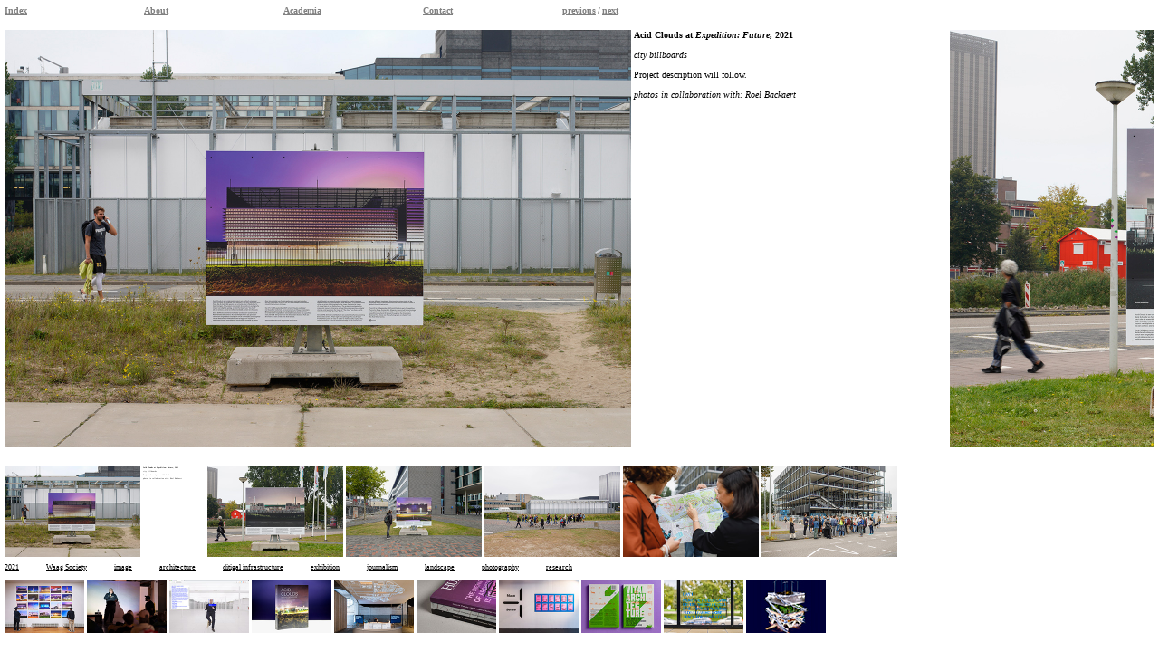

--- FILE ---
content_type: text/html
request_url: http://www.minddesign.info/acidclouds3.html
body_size: 862
content:
<!doctype html>
<html>
<head>
	<meta charset="utf-8">
	<title>Mind Design - Expedition: Future</title>
	<meta http-equiv="content-type" content="text/html; charset=utf-8">
	<meta name="author" content="Niels Schrader and Micha&#322; Ejdys">
	<meta name="copyright" content="Mind Design Amsterdam 2021">
	<meta name="keywords" content="Niels Schrader, Roel Backaert, Acid Clouds, Data Centres, Expedition: Future, Waag, Royal Academy of Art">
	<meta property="og:image" content="http://www.minddesign.info/resources/images/acidclouds3/acidclouds3_big_01.jpg" />

	<link rel="stylesheet" href="_css/style.css">

	<script src="_js/jquery-3.6.0.min.js"></script>
	<script src="_js/projects_data.js?version=1.1"></script>
	<script src="_js/projects.js?version=1.5"></script>
	<script src="_js/aux.js?version=1.5"></script>
	<script src="_js/gallery.js?version=1.6"></script>
</head>

<body>
	<div class="nav-strip">
		<span class="navBar"><a href="index.html">Index</a></span>
		<span class="navBar"><a href="about.html">About</a></span>
		<span class="navBar"><a href="academia.html">Academia</a></span>
		<span class="navBar"><a href="contact.html">Contact</a></span>
	</div>
	
	<div class="projectText">
		<p class="projectTitle">Acid Clouds at <i>Expedition: Future</i>, 2021</p>
		
		<p class="projectInfo">city billboards</p>
		
		<p>Project description will follow.</p>
		
		<p class="projectCollaborators">photos in collaboration with: Roel Backaert</p>
	</div>

	<div class="makeGallery withNavArrows">
		<img height="461" src="resources/images/acidclouds3/acidclouds3_big_01.jpg">
		<span></span>
		<img height="461" src="resources/images/acidclouds3/acidclouds3_big_03.jpg">
		<span></span>
		<img height="461" src="resources/images/acidclouds3/acidclouds3_big_02.jpg">
		<span></span>
		<img height="461" src="resources/images/acidclouds3/acidclouds3_big_04.jpg">
		<span>Photo by Wardie Hellendoorn</span>
		<img height="461" src="resources/images/acidclouds3/acidclouds3_big_05.jpg">
		<span>Photo by Wardie Hellendoorn</span>
		<img height="461" src="resources/images/acidclouds3/acidclouds3_big_06.jpg">
		<span>Photo by Wardie Hellendoorn</span>
	</div>

	<div class="makeGallery thumb">
		<img height="100" src="resources/images/acidclouds3/acidclouds3_thmb_01.jpg">
		<img height="100" src="resources/images/acidclouds3/acidclouds3_thmb_03.jpg">
		<img height="100" src="resources/images/acidclouds3/acidclouds3_thmb_02.jpg">
		<img height="100" src="resources/images/acidclouds3/acidclouds3_thmb_04.jpg">
		<img height="100" src="resources/images/acidclouds3/acidclouds3_thmb_05.jpg">
		<img height="100" src="resources/images/acidclouds3/acidclouds3_thmb_06.jpg">
	</div>
  
	<div class="tagContainer">
	</div>
  
	<div class="relatedProjects">
	</div>
</body>
</html>


--- FILE ---
content_type: text/css
request_url: http://www.minddesign.info/_css/style.css
body_size: 4553
content:
/* overview */

img {
	/*IE fix*/
	border: 0px 0px 0px 0px;
	margin: 0px 0px 0px 0px;
}

div.projectLink img {
	position: absolute;
	width: 150px;
	height: 100px;
	cursor: pointer;
}
div.projectLink img.crop {
	width: 150px;
	height: 112px;
	margin-top:-6px;
}
div.projectLink img.bigcrop {
	width: 150px;
	height: 112px;
	margin-top:-10px;
}
div.projectLink img.webcrop {
	width: 150px;
	height: 128px;
	margin-top:0px;
}
div.projectLink img.webcropxl {
	width: 150px;
	height: 112px;
	margin-top:0px;
}
div.projectLink img.tvcrop {
	margin-left:-18px;
	width: 178px;
	height: 100px;
}
div.projectLink {
	float:left;
	margin:0px 5px 5px 0px;
}

div.thumbWrap {
	position:relative;
	width:150px;
	height:100px;
	overflow:hidden;
	cursor: pointer;
}

div.overview {
	margin:0px 5px 0px 5px;
}

div.thumbTags {
	position:absolute;
	display:none;
	text-decoration:none;
}

span.tagSpan:hover {
	text-decoration:underline;
	cursor:pointer;
}

div.projectName a {
	text-decoration:none;
}

div.projectName a:hover {
	text-decoration:underline;
}

.sortLink {
	cursor:pointer;
}

.sortLink:hover {
	text-decoration:underline;
}

.sortLink.selected {
	font-weight:bold;
	text-decoration:underline;
}

/* text */

body {
	height:100%;
	margin:0;
}

p, div, ul, ol {
	font-family:Verdana;
	font-size:10px;
	line-height:12px;
	color:#000000;
	vertical-align:top;
}
.autoTextThumb p,
.autoTextThumb div,
.autoTextThumb ul,
.autoTextThumb ol {
	font-size: 2.17px !important;
	line-height: 2.60px !important;
}

ul, ol {
	padding-left:18px;
}
.autoTextThumb ul,
.autoTextThumb ol {
	padding-left: 3.2px;
}
a {
	color:#000000;
}

ul {
	list-style-type:lower-latin;
}

/* navigation bar */

.nav-strip {
	height:20px;
	padding:5px 0px 3px 5px;
	margin-bottom:5px;
}

.navBar {
	vertical-align:middle;
	width:151px;
	font-weight:bold;
	display:inline-block;
	cursor:pointer;
}

.navBar, .navBar a {
	color:gray;
}

/* tags */

div.tagContainer {
	overflow:hidden;
	margin:-2px 5px 7px 5px;
}

div.tagDiv {
	float:left;
	margin-right:30px;
	font-size:8px;
}

p.projectTitle {
	margin:0px;
	font-weight:bold;
}

p.projectInfo {
	font-style:italic;
}

p.projectCollaborators {
	font-style:italic;
}

/* thumbnails */

div.relatedProjects {
	overflow:hidden;
	margin:5px 5px 20px 5px;
}

div.relatedProject {
	float:left;
	position:relative;
	overflow:hidden;
	height:59px;
	width:88px;
	margin-right:3px;
}

div.relatedProject img.crop {
	margin-top:-3px;
	position:absolute;
}

/* gallery */

div.gallery {
	overflow-x:scroll;
}

div.gallery-strip {
	width:100000px;
}

div.gallery-wrapper {
	overflow:hidden;
	margin:0px 5px 0px 5px;
}

.thumb {
	cursor:pointer;
}

div.relatedProjects .thumb {
	width:88px;
	height:59px;
}
div.relatedProjects .thumb.crop {
	width:88px;
	height:66px;
}

.galleryItemWrap {
	float:left;
	margin:0px 3px 5px 0px;
	position:relative;
}

.projectText {
	width:346px;
}
.autoTextThumb .projectText {
	width:68px;
}

.textColumn {
	width:342px;
	float:left;
}
.autoTextThumb .textColumn {
	width: 75px;
}

.galleryItemWrap.textTwoColumns {
	border-right-style:dotted;
	border-right-width:1px;
	height:461px;
}
.autoTextThumb.textTwoColumns {
	height:100px;
}

.noBorder {
	border:none;
}

.vimeo .navArrow {
	top:20%;
	height:60%;
}

.pannellum .navArrow {
	width: 10%;
}
.pannellum .navArrow.left {
	top:100px;
	height:276px; /* 476 - 2 * 100 */
}

.textTwoColumns .navArrow {
	width: 10%;
	top: 200px;
	height: 76px; /* 476 - 2 * 200 */
}

.navArrow {
	position:absolute;
	top:0px;
	display:none;
	width:33%;
	height:100%;
	cursor:pointer;
}

.navArrow_black img {
/*IE compatibility*/
	-ms-filter:"progid:DXImageTransform.Microsoft.Alpha(Opacity=30)";
	filter: alpha(opacity=30);
/*normal browsers*/
	opacity:0.3;
}

.navArrow_white img {
/*IE compatibility*/
	-ms-filter:"progid:DXImageTransform.Microsoft.Alpha(Opacity=70)";
	filter: alpha(opacity=70);
/*normal browsers*/
	opacity:0.7;
}

.left { left:0px }
.right { right:0px }
.leftArrow {left:13px }
.rightArrow {right:13px }

.navArrowImg {
	position:absolute;
	top:50%;
	width:40px;
	height:40px;
	margin-top:-20px;
}

.selected .trapClicksIfNotSelected {
	display: none;
}
.trapClicksIfNotSelected {
	position: absolute;
	top: 0;
	left: 0;
	right: 0;
	bottom: 0;
	z-index: 100;
}

.caption {
	font-size:8px;
	margin:0px 0px 0px 5px;
}

#tooltip{
	position:absolute;
	border:1px solid #cccccc;
	background:#ffffcc;
	padding:2px 3px;
	box-shadow:4px 4px 15px grey;
}

/* text columns */

.txtItem {
	width:382px;
	display:inline-block;
	cursor:pointer;
	padding:3px 0px 10px 2px;
}


--- FILE ---
content_type: text/javascript
request_url: http://www.minddesign.info/_js/projects_data.js?version=1.1
body_size: 17100
content:
var Projects = [
{name:'webname',year:'year of publishing',crop:'cropping',arrows:'arrows',tags:['commissioned by','category','keywords']},
{name:'iyou1',year:'2010-2011',crop:'n',arrows:'black',tags:['self-initiated','software','communication','cross-referencing','data visualization','interactive','media literacy','research','smartphone']},
{name:'futurefragments',year:'202509',crop:'n',arrows:'white',tags:['Noorderlicht','image','architecture','ditigal infrastructure','exhibition','landscape','technology','photography','research']},
{name:'courtroom',year:'202505',crop:'n',arrows:'white',tags:['Machteld Aardse','spatial','art','drawing','exhibition','jurisdiction','legislation','typography']},
{name:'acidclouds4',year:'202410',crop:'n',arrows:'white',tags:['nai010','book','architecture','ditigal infrastructure','landscape','photography','research']},
{name:'listeningbook',year:'202404',crop:'n',arrows:'black',tags:['Lectorate Design','book','art','design','guide','listening','matter','research','typography']},
{name:'listeningexpo',year:'202404',crop:'n',arrows:'white',tags:['Lectorate Design','spatial','art','design','exhibition','listening','research','sound','typography']},
{name:'minusoneidentity',year:'202310',crop:'n',arrows:'white',tags:['Nieuwe Instituut','identity','ditigal infrastructure','exhibition','media','research','typography','video']},
{name:'vrijheidsbeeldenvervolg',year:'202310',crop:'n',arrows:'white',tags:['Stedelijk Museum Alkmaar','spatial','art','exhibition','freedom','identity','poster','typography']},
{name:'spacefarm',year:'202310',crop:'n',arrows:'white',tags:['Next Nature','spatial','art','design','identity','exhibition','future','philosophy','typography']},
{name:'researchpractices3',year:'202309',crop:'n',arrows:'white',tags:['Lectorate Design','motion','design','interview','research','listening','sound','video']},
{name:'mijnstedelijk',year:'202212',crop:'n',arrows:'white',tags:['Stedelijk Museum Alkmaar','book','art','campaign','identity','photography']},
{name:'colourguide',year:'202211',crop:'n',arrows:'black',tags:['Robstolk','book','colours','generative design','matrix','notebook','overprint']},
{name:'vrijheidsbeeldenvideo',year:'202210',crop:'n',arrows:'white',tags:['Stedelijk Museum Alkmaar','motion','art','exhibition','freedom','interview','video']},
{name:'vrijheidsbeeldenexpo',year:'202210',crop:'n',arrows:'white',tags:['Stedelijk Museum Alkmaar','spatial','art','exhibition','freedom','typography','video']},
{name:'touchingbook',year:'202209',crop:'n',arrows:'white',tags:['Lectorate Design','book','art','design','guide','matter','research','typography','touching']},
{name:'retrofuture1',year:'202209',crop:'n',arrows:'white',tags:['Next Nature','spatial','art','design','identity','exhibition','future','history','philosophy','typography']},
{name:'touchingexpo',year:'202201',crop:'n',arrows:'white',tags:['Lectorate Design','spatial','art','design','exhibition','matter','research','typography','touching']},
{name:'researchpractices2',year:'202111',crop:'n',arrows:'white',tags:['Lectorate Design','motion','design','interview','research','touching','video']},
{name:'acidclouds3',year:'202109',crop:'n',arrows:'black',tags:['Waag Society','image','architecture','ditigal infrastructure','exhibition','journalism','landscape','photography','research']},
{name:'acidclouds2',year:'202109',crop:'n',arrows:'black',tags:['self-initiated','web','architecture','ditigal infrastructure','interview','journalism','landscape','photography','research','video']},
{name:'walkingbook',year:'202012',crop:'n',arrows:'white',tags:['Lectorate Design','book','art','design','guide','landscape','research','typography','walking']},
{name:'walkingexpo',year:'202010',crop:'n',arrows:'white',tags:['Lectorate Design','spatial','art','design','exhibition','landscape','research','typography','walking']},
{name:'alkmsignage',year:'202009',crop:'n',arrows:'white',tags:['Stedelijk Museum Alkmaar','signage','art','exhibition','identity','routing','typography']},
{name:'designmanifesto',year:'202006',crop:'n',arrows:'black',tags:['Image Society','book','design','manifesto','media','philosophy','typography']},
{name:'researchpractices1',year:'202004',crop:'n',arrows:'white',tags:['Lectorate Design','motion','design','interview','research','walking','video']},
{name:'acidclouds1',year:'201912',crop:'n',arrows:'white',tags:['self-initiated','image','architecture','ditigal infrastructure','exhibition','journalism','landscape','photography','research']},
{name:'mediaart',year:'201911',crop:'n',arrows:'white',tags:['Jap Sam Books','book','art','history','media','research']},
{name:'giacomo',year:'201907',crop:'n',arrows:'white',tags:['Stichting De Roos','book','notebook','poetry','script']},
{name:'whatisdesign',year:'201904',crop:'n',arrows:'black',tags:['Image Society','spatial','design','exhibition','manifesto','media','philosophy','typography']},
{name:'alkm',year:'201808',crop:'n',arrows:'white',tags:['Stedelijk Museum Alkmaar','book','art','exhibition','identity','photography','statistics']},
{name:'koe',year:'201806',crop:'n',arrows:'white',tags:['Stedelijk Museum Alkmaar','identity','art','exhibition','identity','photography','poster','typography']},
{name:'theaterkrant',year:'201802',crop:'n',arrows:'white',tags:['Theaterkrant','folder','data visualization','statistics','theatre']},
{name:'studiumgenerale6',year:'201706',crop:'n',arrows:'white',tags:['KABK – Royal Academy of Art','motion','education','iconography','sound','video']},
{name:'fourletter',year:'201703',crop:'n',arrows:'white',tags:['self-initiated','installation','database','generative design','language','multi-screen','typography','video']},
{name:'studiumgenerale5',year:'201702',crop:'n',arrows:'white',tags:['KABK – Royal Academy of Art','motion','education','iconography','sound','video']},
{name:'unravel',year:'201610',crop:'n',arrows:'black',tags:['self-initiated','software','data visualization','link analysis','poster','statistics']},
{name:'jvhb',year:'201608',crop:'n',arrows:'black',tags:['PostNL','stamp','archive','book','history','philosophy','poetry','science']},
{name:'vitalarchitecture',year:'201606',crop:'n',arrows:'white',tags:['nai010','book','architecture','data visualization','photography','research','urbanism']},
{name:'affecttechno',year:'201605',crop:'n',arrows:'white',tags:['Stichting Open!','image','media','philosophy','politics','research','science','smartphone']},
{name:'cityplot',year:'201604',crop:'n',arrows:'white',tags:['Hogeschool van Amsterdam','motion','architecture','cartography','exhibition','installation','landscape','research','urbanism']},
{name:'nextbigthing1',year:'201603',crop:'n',arrows:'white',tags:['Bureau Europa','identity','3d scanning','art','design','exhibition','media','philosophy',' research','science','poster','typography']},
{name:'nextbigthing2',year:'201603',crop:'n',arrows:'white',tags:['Bureau Europa','motion','3d scanning','art','design','media','philosophy','research','science','sound','typography','video']},
{name:'studiumgenerale4',year:'201602',crop:'n',arrows:'white',tags:['KABK – Royal Academy of Art','motion','education','iconography','sound','video']},
{name:'nii2',year:'201512',crop:'n',arrows:'white',tags:['Maven Publishing','web','archive','art','history','interactive','journalism','media','philosophy','science','tablet']},
{name:'triumph',year:'201510',crop:'n',arrows:'white',tags:['KABK – Royal Academy of Art','installation','archive','art','diary','interactive']},
{name:'planethype2',year:'201510',crop:'n',arrows:'white',tags:['Museum of the Image','web','database','exhibition','interactive','media']},
{name:'planethype1',year:'201510',crop:'n',arrows:'white',tags:['Museum of the Image','spatial','cross-referencing','database','exhibition','media','network']},
{name:'studiumgenerale3',year:'201509',crop:'n',arrows:'white',tags:['KABK – Royal Academy of Art','motion','education','iconography','sound','video']},
{name:'moniek2',year:'201507',crop:'y',arrows:'white',tags:['Moniek Toebosch','web','archive','art','interactive','performance','sound','video']},
{name:'elsaesser',year:'201505',crop:'n',arrows:'white',tags:['Martin-Elsaesser-Stiftung','motion','architecture','history','photography','video']},
{name:'open',year:'201504',crop:'n',arrows:'black',tags:['Stichting Open!','web','archive','art','cross-referencing','interactive','media','philosophy','politics','tablet']},
{name:'studiumgenerale2',year:'201502',crop:'n',arrows:'white',tags:['KABK – Royal Academy of Art','motion','education','iconography','poster','sound','video']},
{name:'nii1',year:'201411',crop:'n',arrows:'white',tags:['Maven Publishing','web','archive','art','history','interactive','journalism','media','philosophy','science','tablet']},
{name:'jilavu',year:'201409',crop:'n',arrows:'white',tags:['I.&thinsp;Helen Jilavu','book','art','photography','portfolio']},
{name:'studiumgenerale1',year:'201409',crop:'n',arrows:'white',tags:['KABK – Royal Academy of Art','motion','education','iconography','poster','sound','video']},
{name:'buitengaats',year:'201406',crop:'n',arrows:'black',tags:['DutchCulture','folder','art','cartography','data visualization','statistics']},
{name:'aalders',year:'201405',crop:'n',arrows:'black',tags:['Steven Aalders','web','archive','art','interactive','painting','portfolio','tablet']},
{name:'robstolk2',year:'201404',crop:'n',arrows:'white',tags:['Robstolk','identity','generative design','matrix','overprint']},
{name:'genders',year:'201310',crop:'n',arrows:'white',tags:['Museum of the Image','software','cross-referencing','design','interactive','media','network','research','tablet']},
{name:'agiteacup',year:'201309',crop:'n',arrows:'black',tags:['AGI – Alliance Graphique Internationale ','kitchenware','data visualization','interactive','statistics']},
{name:'moniek1',year:'201304',crop:'y',arrows:'white',tags:['Moniek Toebosch','web','archive','art','interactive','performance','sound','video']},
{name:'distillations',year:'201303',crop:'n',arrows:'black',tags:['Onomatopee','book','art','iconography','portfolio']},
{name:'attentionradar',year:'201209',crop:'n',arrows:'black',tags:['Living Lab','software','data visualization','interactive','language','politics','statistics','tablet','word frequency']},
{name:'hyperbody',year:'201207',crop:'n',arrows:'black',tags:['Jap Sam Books','book','architecture','cross-referencing','data visualization','network','word frequency']},
{name:'nederlandvanboven',year:'201205',crop:'y',arrows:'white',tags:['Beamlab&thinsp;/&thinsp;VPRO','motion','cartography','data visualization','sound','video']},
{name:'slewe2',year:'201205',crop:'y',arrows:'black',tags:['Slewe Gallery','web','archive','art','interactive','painting']},
{name:'landfall2',year:'201112',crop:'n',arrows:'black',tags:['Jap Sam Books','book','art','cartography','cross-referencing','landscape','photography','urbanism']},
{name:'textcompass',year:'201109',crop:'n',arrows:'black',tags:['self-initiated','software','cross-referencing','data visualization','language','poster','text analysis','word frequency']},
{name:'iyou2',year:'201107',crop:'y',arrows:'white',tags:['self-initiated','web','communication','interactive','media literacy','research','smartphone']},
{name:'bestdutchbooks',year:'201106',crop:'n',arrows:'white',tags:['Stichting De Best Verzorgde Boeken','book','archive','data visualization']},
{name:'hiryczukvanoevelen',year:'201102',crop:'y',arrows:'black',tags:['Hiryczuk&thinsp;/&thinsp;Van Oevelen','web','art','interactive','photography','portfolio']},
{name:'hunch14',year:'201009',crop:'n',arrows:'white',tags:['Berlage Institute','book','architecture','landscape','research','urbanism']},
{name:'goethe',year:'201005',crop:'y',arrows:'white',tags:['Goethe Institute','poster','language','rainbow printing','typography']},
{name:'heartbeatiran',year:'201002',crop:'n',arrows:'black',tags:['Gerrit Rietveld Academy','book','cross-referencing','diary','photography']},
{name:'theartistasresearcher',year:'201002',crop:'n',arrows:'white',tags:['Research Domain Art Theory and Artistic Practice','identity','art','education','conference','research']},
{name:'dutchdesigndatabase',year:'200906',crop:'n',arrows:'white',tags:['Graphic Design Museum','spatial','database','data visualization','design','exhibition','interactive']},
{name:'mondriaanstichting',year:'200906',crop:'n',arrows:'black',tags:['Mondriaan Foundation','book','art','bookscape','cross-referencing','generative design','network']},
{name:'inunserermitte',year:'200812',crop:'y',arrows:'black',tags:['Protestant congregation of Oberh&ouml;chstadt','book','archive','photography']},
{name:'phdarts2',year:'200809',crop:'y',arrows:'black',tags:['Research Domain Art Theory and Artistic Practice','web','art','education','interactive','research','typography']},
{name:'phdarts1',year:'200809',crop:'n',arrows:'black',tags:['Research Domain Art Theory and Artistic Practice','identity','art','education','research','typography']},
{name:'kcap',year:'200808',crop:'y',arrows:'white',tags:['KCAP Architects & Planners','web','architecture','cross-referencing','interactive','urbanism']},
{name:'corporationsandcities',year:'200805',crop:'y',arrows:'white',tags:['Delft University of Technology','identity','architecture','conference','typography','urbanism']},
{name:'ifpaintingscouldtalk',year:'200804',crop:'n',arrows:'white',tags:['Museum De Paviljoens','installation','art','data visualization','performance','sound']},
{name:'culturalactivism',year:'200711',crop:'n',arrows:'black',tags:['Episode Publishers','book','architecture','art','generative design','philosophy']},
{name:'dasartsdebank',year:'200706',crop:'y',arrows:'black',tags:['DasArts','identity','art','festival','poster','theatre','typography']},
{name:'artpractice',year:'200705',crop:'y',arrows:'black',tags:['Research Group Art Practice and Development','web','archive','interactive','theatre']},
{name:'robstolk1',year:'200702',crop:'n',arrows:'white',tags:['Robstolk','identity','generative design','matrix','overprint']},
{name:'elapse',year:'200701',crop:'y',arrows:'white',tags:['K.G. Guttman','book','art','timelapse']},
{name:'aftertheatre',year:'200700',crop:'y',arrows:'black',tags:['Research Group Art Practice and Development','book','color bars','database','data visualization','theatre','word frequency']},
{name:'movingstills',year:'200612',crop:'y',arrows:'white',tags:['Stichting Pink Media','motion','color bars','sound','video']},
{name:'rassegna',year:'200611',crop:'y',arrows:'white',tags:['Rassegna','magazine','architecture','photography']},
{name:'innigpapier',year:'200606',crop:'n',arrows:'black',tags:['Roos van Lierop','book','bookscape','cartography','diary','poetry']},
{name:'poetrycompressor',year:'200605',crop:'n',arrows:'black',tags:['Fonds voor de Letteren','web','interactive','poetry','text analysis']},
{name:'urbanhymns',year:'200604',crop:'y',arrows:'white',tags:['Museum De Paviljoens','poster','art','generative design','public intervention','sound']},
{name:'anarchiv',year:'200602',crop:'y',arrows:'white',tags:['Research Group Art Practice and Development','software','color bars','conference','database','data visualization','language','theatre']},
{name:'landfall1',year:'200505',crop:'y',arrows:'black',tags:['Hiryczuk&thinsp;/&thinsp;Van Oevelen','web','art','cartography','interactive','photography','urbanism']},
{name:'neisserzoeller',year:'200600',crop:'y',arrows:'black',tags:['Neisser Z&ouml;ller Kommunikation und Design','web','consulting','interactive','portfolio']},
{name:'dasartsdaily',year:'200506',crop:'y',arrows:'white',tags:['DasArts','identity','festival','poster','public intervention','theatre']},
{name:'limes',year:'200500',crop:'y',arrows:'white',tags:['Stichting Pleinmuseum','motion','installation']},
{name:'whiteblackout',year:'200509',crop:'y',arrows:'white',tags:['Stichting Pleinmuseum','installation','art','motion','public intervention','sound','typography','video']},
{name:'kleur',year:'200411',crop:'y',arrows:'black',tags:['Grafische Cultuurstichting','book','art','color bars']},
{name:'abnamrokunstprijs',year:'200410',crop:'n',arrows:'white',tags:['ABN AMRO','spatial','art']},
{name:'datawalls',year:'200406',crop:'y',arrows:'white',tags:['Sandberg Institute','spatial','archive','database','exhibition']},
{name:'slewe1',year:'200404',crop:'n',arrows:'white',tags:['Slewe Gallery','web','archive','art','interactive']},
{name:'interscape',year:'200401',crop:'y',arrows:'white',tags:['Sandberg Institute','book','art','matrix']},
{name:'zoom',year:'200401',crop:'y',arrows:'white',tags:['Sandberg Institute','installation','interactive','research']},
{name:'hintermmond',year:'200400',crop:'y',arrows:'white',tags:['self-initiated','book','archive','iconography']},
{name:'nonsens',year:'200400',crop:'y',arrows:'white',tags:['Urs Domingo Gnad','motion','film','typography']},
{name:'nachwievor',year:'200302',crop:'y',arrows:'white',tags:['self-initiated','installation','interactive','research','typography']}
];

--- FILE ---
content_type: text/javascript
request_url: http://www.minddesign.info/_js/aux.js?version=1.5
body_size: 533
content:
/** (c) Mind Design Amsterdam 2014 **/

window['_gaq'] = window['_gaq'] || [];
window['_gaq'].push(['_setAccount', 'UA-24734519-5']);
window['_gaq'].push(['_trackPageview']);

function doAux() {
	function doGoogle() {
		var ga = document.createElement('script'); ga.type = 'text/javascript'; ga.async = true;
		ga.src = ('https:' === document.location.protocol ? 'https://ssl' : 'http://www') + '.google-analytics.com/ga.js';
		var s = document.getElementsByTagName('script')[0]; s.parentNode.insertBefore(ga, s);
	}

	doGoogle();
}


--- FILE ---
content_type: image/svg+xml
request_url: http://www.minddesign.info/resources/navigation/arrow_start_black.svg
body_size: 840
content:
<?xml version="1.0" encoding="utf-8"?>
<!-- Generator: Adobe Illustrator 16.0.0, SVG Export Plug-In . SVG Version: 6.00 Build 0)  -->
<!DOCTYPE svg PUBLIC "-//W3C//DTD SVG 1.1//EN" "http://www.w3.org/Graphics/SVG/1.1/DTD/svg11.dtd">
<svg version="1.1" id="_x32_" xmlns="http://www.w3.org/2000/svg" xmlns:xlink="http://www.w3.org/1999/xlink" x="0px" y="0px"
	 width="141.732px" height="141.732px" viewBox="0 0 141.732 141.732" enable-background="new 0 0 141.732 141.732"
	 xml:space="preserve">
<path d="M71.376,27.421c-24.023,0-43.498,19.475-43.498,43.498c0,24.024,19.475,43.499,43.498,43.499s43.498-19.475,43.498-43.499
	C114.875,46.896,95.4,27.421,71.376,27.421z M92.343,94.544C93.968,86.669,86.535,82.8,79.931,82.8H67.396v14.191L41.325,70.919
	l26.071-26.072v14.191h12.137C91.791,59.038,109.718,76.419,92.343,94.544z"/>
</svg>


--- FILE ---
content_type: text/javascript
request_url: http://www.minddesign.info/_js/gallery.js?version=1.6
body_size: 13955
content:
/** (c) Mind Design Amsterdam 2014 **/

$(function() {
	/** @const */var PROJECT_THUMB_FOLDER = "resources/crosslinks/";
	/** @const */var TOOLTIP_X_OFFSET = 10;
	/** @const */var TOOLTIP_Y_OFFSET = 20;
	/** @const */var FAST_DRAG_MS = 750;
	/** @const */var hasTouch = 'ontouchstart' in window;
	var resizeEv = 'onorientationchange' in window ? 'orientationchange' : 'resize',
		startEv = hasTouch ? 'touchstart' : 'mousedown',
		moveEv = hasTouch ? 'touchmove' : 'mousemove',
		endEv = hasTouch ? 'touchend' : 'mouseup',
		cancelEv = hasTouch ? 'touchcancel' : 'mouseup';

	var galleries = [];
	var magnetism = true;
	var currentProjectName;
	var currentElement = 0;

	function resetMagnetism() {
		setTimeout(function() {
			magnetism = true;
		}, 10);
	}

	function calculateDesiredScrollLeft(img, gallery) {
		return img.offset().left - gallery.offset().left + gallery.scrollLeft();
	}

	function scrollGalleries(imgIndex) {
		magnetism = false;
		if (galleries.length > 0) {
			imgIndex = Math.min(Math.max(imgIndex, 0), galleries[0].images.length-1);
		}
		currentElement = imgIndex;
		$('.galleryItemWrap').removeClass('selected');
		for (var i=0; i<galleries.length; i++) {
			var g = galleries[i];
			var elementImg = g.images[Math.min(imgIndex, g.images.length-1)];
			$(g.wrappers[imgIndex]).addClass('selected');
			var desiredLeft = calculateDesiredScrollLeft(elementImg, g.galleryElement);
			g.galleryElement
				.stop()
				.animate({
					scrollLeft: desiredLeft
				},{
					complete: resetMagnetism
				});
		}
	}

	function getElementArrowColor(el, defaultArrowColor) {
		if (el.find('.makeArrowsBlack').length > 0 || el.find('.projectText').length > 0) {
			return "black";
		}
		if (el.find('.makeArrowsWhite').length > 0) {
			return "white";
		}
		return defaultArrowColor;
	}

	function installNavArrows(galleryElement) {
		var allEls = $(".galleryItemWrap", galleryElement);
		var size = allEls.length;
		var arrowColor = ProjectsEngine.getArrowColor(currentProjectName);
		/**@const*/var arrowFilePrefix = 'resources/navigation/arrow_';
		allEls.each(function(indexWrap, elementW) {
			var elementWrap = $(elementW);
			var thisArrowColor = getElementArrowColor(elementWrap, arrowColor);
			var cssPrefix = 'navArrow navArrow_' + thisArrowColor;
			var leftArrow = $('<div class="' + cssPrefix + ' left"><img class="navArrowImg leftArrow" src="' + arrowFilePrefix + 'l_' + thisArrowColor + '.svg"></div>');
			var rightArrow = $('<div class="' + cssPrefix + ' right"><img class="navArrowImg rightArrow" src="' + arrowFilePrefix + 'r_' + thisArrowColor + '.svg"></div>');
			var lastArrow = $('<div class="' + cssPrefix + ' right"><img class="navArrowImg rightArrow" src="' + arrowFilePrefix + 'start_' + thisArrowColor + '.svg"></div>');
			elementWrap.data('imgIndex', indexWrap);
			leftArrow.click(function() {
				scrollGalleries(indexWrap-1);
			});
			rightArrow.click(function() {
				scrollGalleries(indexWrap+1);
			});
			lastArrow.click(function() {
				scrollGalleries(0);
			});
			if (indexWrap > 0) {
				elementWrap.prepend(leftArrow);
			}
			if (indexWrap < size-1) {
				elementWrap.append(rightArrow);
			} else if (indexWrap === size-1 && size>1) {
				elementWrap.append(lastArrow);
			}
			var showFn = function() {
				if (Math.abs(elementWrap.offset().left) > 20) {
					return;
				}
				leftArrow.show();
				rightArrow.show();
				lastArrow.show();
			};
			elementWrap.mousemove(showFn);
			elementWrap.hover(
				showFn,
				function() {
					leftArrow.hide();
					rightArrow.hide();
					lastArrow.hide();
				}
			);
		});
	}
	function stickyScrollGalleries(imgEls) {
		for (var i=0;i<imgEls.length;i++) {
			var imgEl = imgEls[i];
			var offsetLeft = imgEl.offset().left;
			var w = imgEl.width();
			if ((offsetLeft <= 0 && (offsetLeft + w >= 0 || i===imgEls.length-1)) || (offsetLeft >= 0)) {
				scrollGalleries(Math.abs(offsetLeft) < w/2 ? i : i+1);
				return;
			}
		}
	}

	function installGallery(galleryElement) {
		if (galleryElement.hasClass("withNavArrows")) {
			installNavArrows(galleryElement);
		}
		var imgEls = [];
		$(".galleryItem", galleryElement).each(function (indexImg, elementImg) {
			var imgEl = $(elementImg);
			imgEl.click(function() {
				scrollGalleries(indexImg);
			});
			imgEls.push(imgEl);
		});
		var wrapperEls = galleryElement.find('.galleryItemWrap');

		if (hasTouch) {
			var startOffset = 0;
			var startTime = 0;
			$(galleryElement)
			.on(startEv, function() {
				startOffset = $(this).scrollLeft();
				startTime = new Date().getTime();
			})
			.on(endEv, function() {
				var nowTime = new Date().getTime();
				var shift = $(this).scrollLeft() - startOffset;
				if (nowTime - startTime < FAST_DRAG_MS) {
					if (Math.abs(shift) < 10) {
						scrollGalleries(currentElement);
					} else if (shift < 0) {
						scrollGalleries(currentElement - 1);
					} else {
						scrollGalleries(currentElement + 1);
					}
				} else {
					stickyScrollGalleries(imgEls);
				}
			});
		} else {
			var scrollTimeoutId = 0;
			$(galleryElement).scroll(function() {
				if (scrollTimeoutId !== 0) {
					clearTimeout(scrollTimeoutId);
				}
				if (!magnetism) {
					return;
				}
				scrollTimeoutId = setTimeout(function() {
					stickyScrollGalleries(imgEls);
				}, 250);
			});
		}
		galleries.push({
			galleryElement: galleryElement,
			images: imgEls,
			wrappers: wrapperEls
		});
		$(".gallery-strip", galleryElement).append("<span style='width:" + screen.width + "px;clear:both;'>&nbsp;</spanf>");
	}

	function installTooltip(element, content){
		element.hover(function(e){
			$("body").append("<p id='tooltip'>"+ content +"</p>");
			$("#tooltip")
				.css("top",(e.pageY - TOOLTIP_X_OFFSET) + "px")
				.css("left",(e.pageX + TOOLTIP_Y_OFFSET) + "px")
				.fadeIn("fast");
	    },
		function(){
			$("#tooltip").remove();
	    });
		element.mousemove(function(e){
			$("#tooltip")
				.css("top",(e.pageY - TOOLTIP_X_OFFSET) + "px")
				.css("left",(e.pageX + TOOLTIP_Y_OFFSET) + "px");
		});
	}

	function setCurrentProjectName() {
		var filename = $(window.location).attr('pathname').split(/\//).pop();
		currentProjectName = filename.substring(0, filename.lastIndexOf('.'));
	}

	function shuffle(array) {
		for (var i=array.length-1;i>=1;i--) {
			var j = randomNumberBetweenZeroAnd(i);
			var x = array[i];
			array[i] = array[j];
			array[j] = x;
		}
		return array;
	}

	function randomNumberBetweenZeroAnd(n) {
		// random gives a number from [0, 1)
		// multiply by N -> [0, N)
		// round -> [0, N]
		return Math.round(Math.random() * n);
	}

	function relatedProjectsOnTagsLengthSortFn(p1, p2) {
		return p2.tags.length - p1.tags.length;
	}

	function installRelatedProjects(target) {
		var projects = shuffle(ProjectsEngine.findRelatedProjects(currentProjectName));
		projects.sort(relatedProjectsOnTagsLengthSortFn);
		if (projects.length > 10) {
			projects = projects.slice(0, 10);
		}
		for (var i=0;i<projects.length;i++) {
			var p = projects[i];
			var pEl = $("<div class='relatedProject' id='relatedProjectThumb_" + p.name + "'></div>");
			var crop = p.crop === 'y' ? ' crop' : '';
			pEl.append("<a href='" + p.name + ".html'><img class='thumb galleryItem" + crop + "' src='" + PROJECT_THUMB_FOLDER + p.name + "_mini.jpg'></a>");
			target.append(pEl);
			var tooltip = p.tags.join(", ");
			installTooltip(pEl, tooltip);
		}
	}

	function createProjectTagDiv(tag, relatedProjects) {
		var tagEl = $("<div class='tagDiv'><a href='index.html#" + escape(tag) + "'>" + tag + "</a></div>");
		var relatedProjectsIds = [];
		for (var i=0;i<relatedProjects.length;i++) {
			relatedProjectsIds.push("relatedProjectThumb_" + relatedProjects[i]);
		}
		tagEl.hover(function() {
			$(".relatedProject").each(function(index, el) {
				var element = $(el);
				var id = element.attr('id');
				if ($.inArray(id, relatedProjectsIds) < 0) {
					element.css('opacity', 0.4);
				}
			});
		},function() {
			$(".relatedProject").css('opacity', 1);
		});
		return tagEl;
	}

	function installProjectTags(target) {
		var tagsAndProjects = ProjectsEngine.getTagsAndMatchingProjects(currentProjectName);
		for (var i=0;i<tagsAndProjects.length;i++) {
			target.append(createProjectTagDiv(tagsAndProjects[i].tag, tagsAndProjects[i].projects));
		}
	}

	function textExtractor() {
		return $(this).text();
	}
	function generateMiniatureFromTextElement(el, indexInGallery) {
		var miniature = $(el.html())
			.removeClass('makeThumb')
			.removeClass('makeArrowsBlack')
			.removeClass('makeArrowsWhite')
			.removeClass('galleryItem')
			.addClass('autoTextThumb');

		miniature.find('a').replaceWith(textExtractor);

		var thumbGallery = $('.makeGallery.thumb');
		var supposedHeight = thumbGallery.find('img').height();
		if (typeof supposedHeight !== 'undefined' && supposedHeight > 0) {
			miniature.height(/** @type{number}*/ (supposedHeight));
		} else {
			miniature.height('');
		}
		var tk = thumbGallery.children();
		if (indexInGallery >= tk.length) {
			thumbGallery.append(miniature);
		} else {
			miniature.insertBefore(tk.get(indexInGallery));
		}
	}
	function createGallery(element) {
		element.addClass('gallery-wrapper');
		var thumbs = element.hasClass('thumb');
		var kids = element.children();
		var gallery = $("<div class=gallery></div>");
		if (element.hasClass("withNavArrows")) {
			gallery.addClass('withNavArrows');
		}
		element.append(gallery);
		var galleryStrip = $("<div class=gallery-strip></div>");
		gallery.append(galleryStrip);
		var resultingIndex = -1;
		for (var i=0; i<kids.length; ++i) {
			++resultingIndex;
			var k = $(kids[i]);
			k.detach();
			var kw = $("<div class=galleryItemWrap></div>");
			if (k.prop('tagName') === 'IFRAME' && k.prop('src').toLowerCase().indexOf('vimeo') >= 0) {
				kw.addClass('vimeo');
			}
			k.addClass('galleryItem');
			if (thumbs) {
				k.addClass('thumb');
			}
			if (k.hasClass('pannellum')) {
				kw.addClass('pannellum');
			}
			if (k.hasClass('inactiveUntilSelected')) {
				// add a cover image that takes over all clicks if this element is not selected
				// and translates them to scrolling the gallery
				kw.append('<div class="trapClicksIfNotSelected"></div>');
			}
			if (!thumbs && k.hasClass('textTwoColumns')) {
				kw.addClass('textTwoColumns');
			}
			kw.append(k);
			if (!thumbs && !k.hasClass('textTwoColumns')) {
				var caption;
				if (i === kids.length-1 || kids[i+1].tagName.toLowerCase() !== "span") {
					caption = $("<span class=caption>&nbsp;</span>");
				} else {
					caption = $(kids[i+1]);
					caption.detach();
					caption.addClass('caption');
					i++;
				}
				kw.append("<br/>");
				kw.append(caption);
			}
			galleryStrip.append(kw);
			if (k.hasClass('makeThumb')) {
				generateMiniatureFromTextElement(kw, resultingIndex);
			}
		}
		element.removeClass('makeGallery');
		element.removeClass('thumb');
	}

	function addProjectTextElement(mainGallery) {
		var existingProjectDescEl = $(".projectText");
		if (existingProjectDescEl.length === 0) {
			return;
		}
		existingProjectDescEl.detach();
		var projectInfoGalleryItem = $("<div class=galleryItem></div>");
		projectInfoGalleryItem.append(existingProjectDescEl);
		var galleryItemWrap = $("<div class=galleryItemWrap></div>");
		galleryItemWrap.append(projectInfoGalleryItem);
		var firstGalleryItemWrap = $(".gallery-wrapper.withNavArrows").find("div.galleryItemWrap").get(0);
		galleryItemWrap.insertAfter(firstGalleryItemWrap);

		generateMiniatureFromTextElement(galleryItemWrap, 1);

		var supposedHeight = mainGallery.find('img').height();
		if (typeof supposedHeight !== 'undefined' && supposedHeight > 0) {
			existingProjectDescEl.height(supposedHeight);
		}
	}

	function addPrevNextButtons() {
		var projects = ProjectsEngine.getSortedProjects();
		var thisProjectIndex = -1;
		for (var i=0; i<projects.length && thisProjectIndex === -1; i++) {
			if (projects[i].name === currentProjectName) {
				thisProjectIndex = i;
			}
		}
		if (thisProjectIndex === -1) {
			return;
		}
		var previousProject = projects[ thisProjectIndex > 0 ? thisProjectIndex-1 : projects.length-1 ];
		var nextProject = projects[ thisProjectIndex < projects.length-1 ? thisProjectIndex+1 : 0 ];
		$(".nav-strip")
			.append(
				"<span class=navBar>" +
				"<a href='" + previousProject.name + ".html'>previous</a>" +
				"&thinsp;/&thinsp;" +
				"<a href='" + nextProject.name + ".html'>next</a>" +
				"</span>");
	}
	function hideNavBars() {
		var hidingFailed = false;

		$(".gallery-wrapper").each(function(index, wrapper) {
			var scrollHeight = 1 * $(".gallery", wrapper).prop('scrollHeight');
			if (scrollHeight < 80) {
				hidingFailed = true;
				return;
			}
			$(wrapper).height(scrollHeight);
		});

		if (hidingFailed) {
			setTimeout(hideNavBars, 100);
		}
	}
	function handleKeyUp(event) {
		switch (event.which) {
			case 37: // left arrow
				scrollGalleries(currentElement - 1);
				break;
			case 39: // right arrow
				scrollGalleries(currentElement + 1);
				break;
			default:
			// do nothing
		}
	}

	setCurrentProjectName();
	$(".makeGallery").each(function() {
		var isThumb = $(this).hasClass('thumb');
		createGallery($(this));
		if (!isThumb) {
			addProjectTextElement($(this));
		}
	});
	$(".tagContainer").each(function() {
		installProjectTags($(this));
	});
	// install tooltips for manually specified related projects (academia)...
	$(".relatedProject").each(function() {
		var title = $(this).find('img').attr('title');
		$(this).find('img').attr('title', '');
		installTooltip($(this), title);
	});
	// ... before adding automatic tag-based related projects.
	$(".relatedProjects").each(function() {
		installRelatedProjects($(this));
	});
	$(".gallery").each(function() {
		installGallery($(this));
	});
	$('.trapClicksIfNotSelected').click(function() {
		scrollGalleries($(this).parent('.galleryItemWrap').data('imgIndex'));
	});
	hideNavBars();
	addPrevNextButtons();
	$(document).keyup(handleKeyUp);
	doAux();
});


--- FILE ---
content_type: image/svg+xml
request_url: http://www.minddesign.info/resources/navigation/arrow_r_black.svg
body_size: 763
content:
<?xml version="1.0" encoding="utf-8"?>
<!-- Generator: Adobe Illustrator 16.0.0, SVG Export Plug-In . SVG Version: 6.00 Build 0)  -->
<!DOCTYPE svg PUBLIC "-//W3C//DTD SVG 1.1//EN" "http://www.w3.org/Graphics/SVG/1.1/DTD/svg11.dtd">
<svg version="1.1" id="Layer_1" xmlns="http://www.w3.org/2000/svg" xmlns:xlink="http://www.w3.org/1999/xlink" x="0px" y="0px"
	 width="141.732px" height="141.732px" viewBox="0 0 141.732 141.732" enable-background="new 0 0 141.732 141.732"
	 xml:space="preserve">
<path d="M71.377,27.421c-24.022,0-43.498,19.476-43.498,43.498c0,24.023,19.476,43.498,43.498,43.498s43.497-19.475,43.497-43.498
	C114.874,46.896,95.4,27.421,71.377,27.421z M70.227,96.991V82.8H48.455V59.038h21.772v-14.19l26.071,26.071L70.227,96.991z"/>
</svg>


--- FILE ---
content_type: text/javascript
request_url: http://www.minddesign.info/_js/projects.js?version=1.5
body_size: 4300
content:
/** (c) Mind Design Amsterdam 2014 **/

var ProjectsEngine = {};

$(function() {
	var STORAGE_SORTING_KEY = "sorting";
	var hasLocalStorage = typeof(window.localStorage) === "undefined";

	// inject the year as the first tag
	// this special tag is excluded from matching (see tagsInCommon())
	(function() {
		for (var i=0; i<Projects.length; ++i) {
			var p = Projects[i];
			p.tags.splice(0, 0, p.year.substr(0, 4));
		}
	}());

	function saveInStorage(key, name) {
		if (hasLocalStorage) {
			return false;
		}
		window.localStorage[key] = name;
	}

	function getFromStorage(key) {
		if (hasLocalStorage) {
			return "";
		}
		return window.localStorage[key];
	}

	function alphabeticalSortingFn(p1, p2) {
		return p1.name.localeCompare(p2.name);
	}

	function chronologicalSortingFn(p1, p2) {
		var yearC = p2.year.localeCompare(p1.year);
		return yearC === 0 ? alphabeticalSortingFn(p1, p2) : yearC;
	}

	var sortingOptions = {
		'name' : alphabeticalSortingFn,
		'year' : chronologicalSortingFn
	};

	function findThisAndOtherProjects(projectname) {
		var ret = {
			otherProjects: [],
			thisProject: null
		};
		for (var i=0;i<Projects.length;i++) {
			var p = Projects[i];
			if (p.name === projectname) {
				ret.thisProject = p;
			} else {
				ret.otherProjects.push(p);
			}
		}
		return ret;
	}
	
	function tagsInCommon(p1, p2) {
		var tags1 = p1.tags;
		var tags2 = p2.tags;
		var inCommon = [];
		//we skip tag[0], which is the year
		for (var i=1; i<tags1.length; i++) {
			for (var j=1; j<tags2.length; j++) {
				if (tags1[i] === tags2[j]) {
					inCommon.push(tags1[i]);
				}
			}
		}
		return inCommon;
	}
	
	function findRelatedProjects(projectname) {
		var thisAndOther = findThisAndOtherProjects(projectname);
		if (thisAndOther.thisProject === null) {
			return [];
		}
		var similar = [];
		for (var i=0;i<thisAndOther.otherProjects.length;i++) {
			var tags = tagsInCommon(thisAndOther.thisProject, thisAndOther.otherProjects[i]);
			if (tags.length >= 2) {
				var otherP = thisAndOther.otherProjects[i];
				similar.push({
					name: otherP.name,
					crop: otherP.crop,
					tags: tags
				});
			}
		}
		return similar;
	}
	
	function getProjectByName(projectname) {
		for (var i=0;i<Projects.length;i++) {
			var p = Projects[i];
			if (p.name === projectname) {
				return p;
			}
		}
		return {};
	}
	
	function getTags(projectname) {
		return getProjectByName(projectname).tags || [];
	}
	
	function getTagsAndMatchingProjects(projectname) {
		var tags = getTags(projectname);
		var tagsAndProjects = [];
		for (var i=0;i<tags.length;i++) {
			tagsAndProjects.push({
				tag: tags[i],
				projects: getProjectsWithTag(tags[i])
			});
		}
		return tagsAndProjects;
	}
	
	function getProjectsWithTag(tag) {
		var projects = [];
		for (var j=0;j<Projects.length;j++) {
			var p = Projects[j];
			if ($.inArray(tag, p.tags) >= 0) {
				projects.push(p.name);
			}
		}
		return projects;
	}

	function tagStats() {
		var stats = {};
		for (var j=0;j<Projects.length;j++) {
			var p = Projects[j];
			for (var t=0; t<=p.tags.length; t++) {
				var tag = p.tags[t];
				if (typeof(stats[tag]) === "undefined") {
					stats[tag] = 0;
				}
				stats[tag]++;
			}
		}
		return stats;
	}

	function getArrowColor(projectname) {
		return getProjectByName(projectname).arrows || "white";
	}

	function getSortedProjects() {
		return Projects.slice(0).sort(sortingOptions[getPreferredSorting()]);
	}
	
	function getPreferredSorting() {
		var savedSorting = getFromStorage(STORAGE_SORTING_KEY);
		if (typeof(savedSorting) === "undefined" && typeof(sortingOptions[savedSorting]) === "undefined") {
			savedSorting = "name";
		}
		return savedSorting;
	}
	
	function savePreferredSorting(name) {
		saveInStorage(STORAGE_SORTING_KEY, name);
	}

	ProjectsEngine.findRelatedProjects = findRelatedProjects;
	ProjectsEngine.getTagsAndMatchingProjects = getTagsAndMatchingProjects;
	ProjectsEngine.getProjectsWithTag = getProjectsWithTag;
	ProjectsEngine.getTags = getTags;
	ProjectsEngine.tagStats = tagStats;
	ProjectsEngine.getArrowColor = getArrowColor;
	ProjectsEngine.getSortedProjects = getSortedProjects;
	ProjectsEngine.sortingOptions = sortingOptions;
	ProjectsEngine.getPreferredSorting = getPreferredSorting;
	ProjectsEngine.savePreferredSorting = savePreferredSorting;
});


--- FILE ---
content_type: image/svg+xml
request_url: http://www.minddesign.info/resources/navigation/arrow_l_black.svg
body_size: 768
content:
<?xml version="1.0" encoding="utf-8"?>
<!-- Generator: Adobe Illustrator 16.0.0, SVG Export Plug-In . SVG Version: 6.00 Build 0)  -->
<!DOCTYPE svg PUBLIC "-//W3C//DTD SVG 1.1//EN" "http://www.w3.org/Graphics/SVG/1.1/DTD/svg11.dtd">
<svg version="1.1" id="Layer_1" xmlns="http://www.w3.org/2000/svg" xmlns:xlink="http://www.w3.org/1999/xlink" x="0px" y="0px"
	 width="141.732px" height="141.732px" viewBox="0 0 141.732 141.732" enable-background="new 0 0 141.732 141.732"
	 xml:space="preserve">
<path d="M27.88,70.919c0,24.023,19.476,43.498,43.497,43.498c24.023,0,43.498-19.475,43.498-43.498
	c0-24.022-19.474-43.498-43.498-43.498C47.355,27.421,27.88,46.896,27.88,70.919z M46.456,70.919l26.072-26.071v14.19H94.3V82.8
	H72.528v14.19L46.456,70.919z"/>
</svg>
